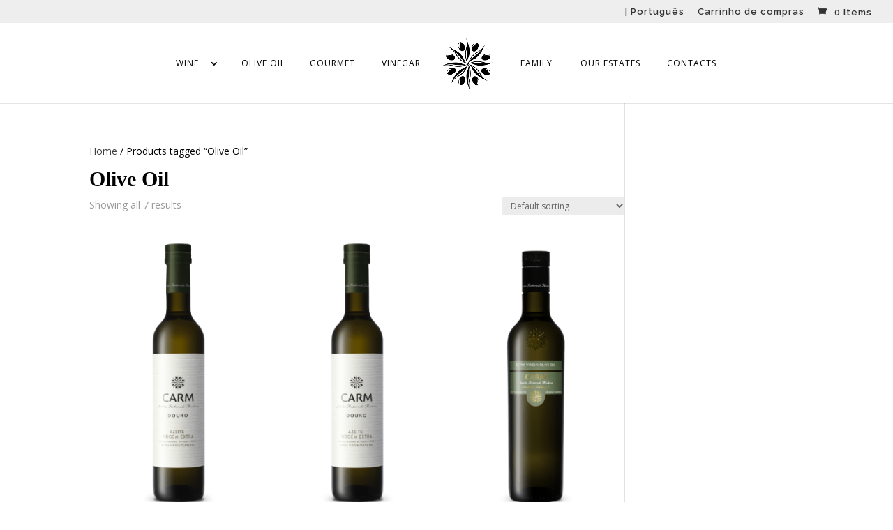

--- FILE ---
content_type: text/html; charset=UTF-8
request_url: https://carm.pt/en/produto-etiqueta/olive-oil/
body_size: 13645
content:
<!DOCTYPE html>
<html lang="en-GB">
<head>
	<meta charset="UTF-8" />
<meta http-equiv="X-UA-Compatible" content="IE=edge">
	<link rel="pingback" href="https://carm.pt/xmlrpc.php" />

	<script type="text/javascript">
		document.documentElement.className = 'js';
	</script>

	<script>var et_site_url='https://carm.pt';var et_post_id='0';function et_core_page_resource_fallback(a,b){"undefined"===typeof b&&(b=a.sheet.cssRules&&0===a.sheet.cssRules.length);b&&(a.onerror=null,a.onload=null,a.href?a.href=et_site_url+"/?et_core_page_resource="+a.id+et_post_id:a.src&&(a.src=et_site_url+"/?et_core_page_resource="+a.id+et_post_id))}
</script><meta name='robots' content='index, follow, max-image-preview:large, max-snippet:-1, max-video-preview:-1' />
<script id="cookieyes" type="text/javascript" src="https://cdn-cookieyes.com/client_data/b4a8f511fb5916012e369922/script.js"></script><link rel="alternate" href="https://carm.pt/pt/produto-etiqueta/azeite/" hreflang="pt" />
<link rel="alternate" href="https://carm.pt/en/produto-etiqueta/olive-oil/" hreflang="en" />

	<!-- This site is optimized with the Yoast SEO plugin v21.7 - https://yoast.com/wordpress/plugins/seo/ -->
	<title>Arquivo de Olive Oil &#8226; CARM</title>
	<link rel="canonical" href="https://carm.pt/en/produto-etiqueta/olive-oil/" />
	<meta property="og:locale" content="en_GB" />
	<meta property="og:locale:alternate" content="pt_PT" />
	<meta property="og:type" content="article" />
	<meta property="og:title" content="Arquivo de Olive Oil &#8226; CARM" />
	<meta property="og:url" content="https://carm.pt/en/produto-etiqueta/olive-oil/" />
	<meta property="og:site_name" content="CARM" />
	<meta name="twitter:card" content="summary_large_image" />
	<script type="application/ld+json" class="yoast-schema-graph">{"@context":"https://schema.org","@graph":[{"@type":"CollectionPage","@id":"https://carm.pt/en/produto-etiqueta/olive-oil/","url":"https://carm.pt/en/produto-etiqueta/olive-oil/","name":"Arquivo de Olive Oil &#8226; CARM","isPartOf":{"@id":"https://carm.pt/en/welcome/#website"},"primaryImageOfPage":{"@id":"https://carm.pt/en/produto-etiqueta/olive-oil/#primaryimage"},"image":{"@id":"https://carm.pt/en/produto-etiqueta/olive-oil/#primaryimage"},"thumbnailUrl":"https://i0.wp.com/carm.pt/wp-content/uploads/2017/07/AZEITE_CARM_DOURO_THUMBNAIL.png?fit=400%2C664&ssl=1","breadcrumb":{"@id":"https://carm.pt/en/produto-etiqueta/olive-oil/#breadcrumb"},"inLanguage":"en-GB"},{"@type":"ImageObject","inLanguage":"en-GB","@id":"https://carm.pt/en/produto-etiqueta/olive-oil/#primaryimage","url":"https://i0.wp.com/carm.pt/wp-content/uploads/2017/07/AZEITE_CARM_DOURO_THUMBNAIL.png?fit=400%2C664&ssl=1","contentUrl":"https://i0.wp.com/carm.pt/wp-content/uploads/2017/07/AZEITE_CARM_DOURO_THUMBNAIL.png?fit=400%2C664&ssl=1","width":400,"height":664,"caption":"azeite-carm-douro"},{"@type":"BreadcrumbList","@id":"https://carm.pt/en/produto-etiqueta/olive-oil/#breadcrumb","itemListElement":[{"@type":"ListItem","position":1,"name":"Início","item":"https://carm.pt/en/welcome/"},{"@type":"ListItem","position":2,"name":"Olive Oil"}]},{"@type":"WebSite","@id":"https://carm.pt/en/welcome/#website","url":"https://carm.pt/en/welcome/","name":"Carm","description":"Família Roboredo Madeira","publisher":{"@id":"https://carm.pt/en/welcome/#organization"},"potentialAction":[{"@type":"SearchAction","target":{"@type":"EntryPoint","urlTemplate":"https://carm.pt/en/welcome/?s={search_term_string}"},"query-input":"required name=search_term_string"}],"inLanguage":"en-GB"},{"@type":"Organization","@id":"https://carm.pt/en/welcome/#organization","name":"CARM","url":"https://carm.pt/en/welcome/","logo":{"@type":"ImageObject","inLanguage":"en-GB","@id":"https://carm.pt/en/welcome/#/schema/logo/image/","url":"https://i0.wp.com/carm.pt/wp-content/uploads/2017/06/LOGOS-SITE-HOME_P-10.png?fit=399%2C285&ssl=1","contentUrl":"https://i0.wp.com/carm.pt/wp-content/uploads/2017/06/LOGOS-SITE-HOME_P-10.png?fit=399%2C285&ssl=1","width":399,"height":285,"caption":"CARM"},"image":{"@id":"https://carm.pt/en/welcome/#/schema/logo/image/"},"sameAs":["https://www.instagram.com/carm_family_estates/","https://pt.linkedin.com/company/carm---casa-agricola-roboredo-madeira"]}]}</script>
	<!-- / Yoast SEO plugin. -->


<link rel='dns-prefetch' href='//fonts.googleapis.com' />
<link rel='dns-prefetch' href='//i0.wp.com' />
<link rel="alternate" type="application/rss+xml" title="CARM &raquo; Feed" href="https://carm.pt/en/feed/" />
<link rel="alternate" type="application/rss+xml" title="CARM &raquo; Comments Feed" href="https://carm.pt/en/comments/feed/" />
<link rel="alternate" type="application/rss+xml" title="CARM &raquo; Olive Oil Tag Feed" href="https://carm.pt/en/produto-etiqueta/olive-oil/feed/" />
<link rel="preload" href="https://carm.pt/wp-content/uploads/2017/07/LOGO-CARM-CORES-1.png" as="image" />
<script type="text/javascript">
/* <![CDATA[ */
window._wpemojiSettings = {"baseUrl":"https:\/\/s.w.org\/images\/core\/emoji\/14.0.0\/72x72\/","ext":".png","svgUrl":"https:\/\/s.w.org\/images\/core\/emoji\/14.0.0\/svg\/","svgExt":".svg","source":{"concatemoji":"https:\/\/carm.pt\/wp-includes\/js\/wp-emoji-release.min.js?ver=6.4.7"}};
/*! This file is auto-generated */
!function(i,n){var o,s,e;function c(e){try{var t={supportTests:e,timestamp:(new Date).valueOf()};sessionStorage.setItem(o,JSON.stringify(t))}catch(e){}}function p(e,t,n){e.clearRect(0,0,e.canvas.width,e.canvas.height),e.fillText(t,0,0);var t=new Uint32Array(e.getImageData(0,0,e.canvas.width,e.canvas.height).data),r=(e.clearRect(0,0,e.canvas.width,e.canvas.height),e.fillText(n,0,0),new Uint32Array(e.getImageData(0,0,e.canvas.width,e.canvas.height).data));return t.every(function(e,t){return e===r[t]})}function u(e,t,n){switch(t){case"flag":return n(e,"\ud83c\udff3\ufe0f\u200d\u26a7\ufe0f","\ud83c\udff3\ufe0f\u200b\u26a7\ufe0f")?!1:!n(e,"\ud83c\uddfa\ud83c\uddf3","\ud83c\uddfa\u200b\ud83c\uddf3")&&!n(e,"\ud83c\udff4\udb40\udc67\udb40\udc62\udb40\udc65\udb40\udc6e\udb40\udc67\udb40\udc7f","\ud83c\udff4\u200b\udb40\udc67\u200b\udb40\udc62\u200b\udb40\udc65\u200b\udb40\udc6e\u200b\udb40\udc67\u200b\udb40\udc7f");case"emoji":return!n(e,"\ud83e\udef1\ud83c\udffb\u200d\ud83e\udef2\ud83c\udfff","\ud83e\udef1\ud83c\udffb\u200b\ud83e\udef2\ud83c\udfff")}return!1}function f(e,t,n){var r="undefined"!=typeof WorkerGlobalScope&&self instanceof WorkerGlobalScope?new OffscreenCanvas(300,150):i.createElement("canvas"),a=r.getContext("2d",{willReadFrequently:!0}),o=(a.textBaseline="top",a.font="600 32px Arial",{});return e.forEach(function(e){o[e]=t(a,e,n)}),o}function t(e){var t=i.createElement("script");t.src=e,t.defer=!0,i.head.appendChild(t)}"undefined"!=typeof Promise&&(o="wpEmojiSettingsSupports",s=["flag","emoji"],n.supports={everything:!0,everythingExceptFlag:!0},e=new Promise(function(e){i.addEventListener("DOMContentLoaded",e,{once:!0})}),new Promise(function(t){var n=function(){try{var e=JSON.parse(sessionStorage.getItem(o));if("object"==typeof e&&"number"==typeof e.timestamp&&(new Date).valueOf()<e.timestamp+604800&&"object"==typeof e.supportTests)return e.supportTests}catch(e){}return null}();if(!n){if("undefined"!=typeof Worker&&"undefined"!=typeof OffscreenCanvas&&"undefined"!=typeof URL&&URL.createObjectURL&&"undefined"!=typeof Blob)try{var e="postMessage("+f.toString()+"("+[JSON.stringify(s),u.toString(),p.toString()].join(",")+"));",r=new Blob([e],{type:"text/javascript"}),a=new Worker(URL.createObjectURL(r),{name:"wpTestEmojiSupports"});return void(a.onmessage=function(e){c(n=e.data),a.terminate(),t(n)})}catch(e){}c(n=f(s,u,p))}t(n)}).then(function(e){for(var t in e)n.supports[t]=e[t],n.supports.everything=n.supports.everything&&n.supports[t],"flag"!==t&&(n.supports.everythingExceptFlag=n.supports.everythingExceptFlag&&n.supports[t]);n.supports.everythingExceptFlag=n.supports.everythingExceptFlag&&!n.supports.flag,n.DOMReady=!1,n.readyCallback=function(){n.DOMReady=!0}}).then(function(){return e}).then(function(){var e;n.supports.everything||(n.readyCallback(),(e=n.source||{}).concatemoji?t(e.concatemoji):e.wpemoji&&e.twemoji&&(t(e.twemoji),t(e.wpemoji)))}))}((window,document),window._wpemojiSettings);
/* ]]> */
</script>
<meta content="Child Theme for Divi v.1.0" name="generator"/><link rel='stylesheet' id='flexible-shipping-free-shipping-notice-block-integration-blocks-integration-frontend-css' href='https://carm.pt/wp-content/plugins/flexible-shipping/assets/blocks/free-shipping-notice-block-integration/style-index.css?ver=1703182672' type='text/css' media='all' />
<link rel='stylesheet' id='flexible-shipping-free-shipping-notice-block-integration-blocks-integration-editor-css' href='https://carm.pt/wp-content/plugins/flexible-shipping/assets/blocks/free-shipping-notice-block-integration/style-index.css?ver=1703182672' type='text/css' media='all' />
<style id='wp-emoji-styles-inline-css' type='text/css'>

	img.wp-smiley, img.emoji {
		display: inline !important;
		border: none !important;
		box-shadow: none !important;
		height: 1em !important;
		width: 1em !important;
		margin: 0 0.07em !important;
		vertical-align: -0.1em !important;
		background: none !important;
		padding: 0 !important;
	}
</style>
<link rel='stylesheet' id='wp-block-library-css' href='https://carm.pt/wp-includes/css/dist/block-library/style.min.css?ver=6.4.7' type='text/css' media='all' />
<style id='safe-svg-svg-icon-style-inline-css' type='text/css'>
.safe-svg-cover{text-align:center}.safe-svg-cover .safe-svg-inside{display:inline-block;max-width:100%}.safe-svg-cover svg{height:100%;max-height:100%;max-width:100%;width:100%}

</style>
<style id='classic-theme-styles-inline-css' type='text/css'>
/*! This file is auto-generated */
.wp-block-button__link{color:#fff;background-color:#32373c;border-radius:9999px;box-shadow:none;text-decoration:none;padding:calc(.667em + 2px) calc(1.333em + 2px);font-size:1.125em}.wp-block-file__button{background:#32373c;color:#fff;text-decoration:none}
</style>
<style id='global-styles-inline-css' type='text/css'>
body{--wp--preset--color--black: #000000;--wp--preset--color--cyan-bluish-gray: #abb8c3;--wp--preset--color--white: #ffffff;--wp--preset--color--pale-pink: #f78da7;--wp--preset--color--vivid-red: #cf2e2e;--wp--preset--color--luminous-vivid-orange: #ff6900;--wp--preset--color--luminous-vivid-amber: #fcb900;--wp--preset--color--light-green-cyan: #7bdcb5;--wp--preset--color--vivid-green-cyan: #00d084;--wp--preset--color--pale-cyan-blue: #8ed1fc;--wp--preset--color--vivid-cyan-blue: #0693e3;--wp--preset--color--vivid-purple: #9b51e0;--wp--preset--gradient--vivid-cyan-blue-to-vivid-purple: linear-gradient(135deg,rgba(6,147,227,1) 0%,rgb(155,81,224) 100%);--wp--preset--gradient--light-green-cyan-to-vivid-green-cyan: linear-gradient(135deg,rgb(122,220,180) 0%,rgb(0,208,130) 100%);--wp--preset--gradient--luminous-vivid-amber-to-luminous-vivid-orange: linear-gradient(135deg,rgba(252,185,0,1) 0%,rgba(255,105,0,1) 100%);--wp--preset--gradient--luminous-vivid-orange-to-vivid-red: linear-gradient(135deg,rgba(255,105,0,1) 0%,rgb(207,46,46) 100%);--wp--preset--gradient--very-light-gray-to-cyan-bluish-gray: linear-gradient(135deg,rgb(238,238,238) 0%,rgb(169,184,195) 100%);--wp--preset--gradient--cool-to-warm-spectrum: linear-gradient(135deg,rgb(74,234,220) 0%,rgb(151,120,209) 20%,rgb(207,42,186) 40%,rgb(238,44,130) 60%,rgb(251,105,98) 80%,rgb(254,248,76) 100%);--wp--preset--gradient--blush-light-purple: linear-gradient(135deg,rgb(255,206,236) 0%,rgb(152,150,240) 100%);--wp--preset--gradient--blush-bordeaux: linear-gradient(135deg,rgb(254,205,165) 0%,rgb(254,45,45) 50%,rgb(107,0,62) 100%);--wp--preset--gradient--luminous-dusk: linear-gradient(135deg,rgb(255,203,112) 0%,rgb(199,81,192) 50%,rgb(65,88,208) 100%);--wp--preset--gradient--pale-ocean: linear-gradient(135deg,rgb(255,245,203) 0%,rgb(182,227,212) 50%,rgb(51,167,181) 100%);--wp--preset--gradient--electric-grass: linear-gradient(135deg,rgb(202,248,128) 0%,rgb(113,206,126) 100%);--wp--preset--gradient--midnight: linear-gradient(135deg,rgb(2,3,129) 0%,rgb(40,116,252) 100%);--wp--preset--font-size--small: 13px;--wp--preset--font-size--medium: 20px;--wp--preset--font-size--large: 36px;--wp--preset--font-size--x-large: 42px;--wp--preset--spacing--20: 0.44rem;--wp--preset--spacing--30: 0.67rem;--wp--preset--spacing--40: 1rem;--wp--preset--spacing--50: 1.5rem;--wp--preset--spacing--60: 2.25rem;--wp--preset--spacing--70: 3.38rem;--wp--preset--spacing--80: 5.06rem;--wp--preset--shadow--natural: 6px 6px 9px rgba(0, 0, 0, 0.2);--wp--preset--shadow--deep: 12px 12px 50px rgba(0, 0, 0, 0.4);--wp--preset--shadow--sharp: 6px 6px 0px rgba(0, 0, 0, 0.2);--wp--preset--shadow--outlined: 6px 6px 0px -3px rgba(255, 255, 255, 1), 6px 6px rgba(0, 0, 0, 1);--wp--preset--shadow--crisp: 6px 6px 0px rgba(0, 0, 0, 1);}:where(.is-layout-flex){gap: 0.5em;}:where(.is-layout-grid){gap: 0.5em;}body .is-layout-flow > .alignleft{float: left;margin-inline-start: 0;margin-inline-end: 2em;}body .is-layout-flow > .alignright{float: right;margin-inline-start: 2em;margin-inline-end: 0;}body .is-layout-flow > .aligncenter{margin-left: auto !important;margin-right: auto !important;}body .is-layout-constrained > .alignleft{float: left;margin-inline-start: 0;margin-inline-end: 2em;}body .is-layout-constrained > .alignright{float: right;margin-inline-start: 2em;margin-inline-end: 0;}body .is-layout-constrained > .aligncenter{margin-left: auto !important;margin-right: auto !important;}body .is-layout-constrained > :where(:not(.alignleft):not(.alignright):not(.alignfull)){max-width: var(--wp--style--global--content-size);margin-left: auto !important;margin-right: auto !important;}body .is-layout-constrained > .alignwide{max-width: var(--wp--style--global--wide-size);}body .is-layout-flex{display: flex;}body .is-layout-flex{flex-wrap: wrap;align-items: center;}body .is-layout-flex > *{margin: 0;}body .is-layout-grid{display: grid;}body .is-layout-grid > *{margin: 0;}:where(.wp-block-columns.is-layout-flex){gap: 2em;}:where(.wp-block-columns.is-layout-grid){gap: 2em;}:where(.wp-block-post-template.is-layout-flex){gap: 1.25em;}:where(.wp-block-post-template.is-layout-grid){gap: 1.25em;}.has-black-color{color: var(--wp--preset--color--black) !important;}.has-cyan-bluish-gray-color{color: var(--wp--preset--color--cyan-bluish-gray) !important;}.has-white-color{color: var(--wp--preset--color--white) !important;}.has-pale-pink-color{color: var(--wp--preset--color--pale-pink) !important;}.has-vivid-red-color{color: var(--wp--preset--color--vivid-red) !important;}.has-luminous-vivid-orange-color{color: var(--wp--preset--color--luminous-vivid-orange) !important;}.has-luminous-vivid-amber-color{color: var(--wp--preset--color--luminous-vivid-amber) !important;}.has-light-green-cyan-color{color: var(--wp--preset--color--light-green-cyan) !important;}.has-vivid-green-cyan-color{color: var(--wp--preset--color--vivid-green-cyan) !important;}.has-pale-cyan-blue-color{color: var(--wp--preset--color--pale-cyan-blue) !important;}.has-vivid-cyan-blue-color{color: var(--wp--preset--color--vivid-cyan-blue) !important;}.has-vivid-purple-color{color: var(--wp--preset--color--vivid-purple) !important;}.has-black-background-color{background-color: var(--wp--preset--color--black) !important;}.has-cyan-bluish-gray-background-color{background-color: var(--wp--preset--color--cyan-bluish-gray) !important;}.has-white-background-color{background-color: var(--wp--preset--color--white) !important;}.has-pale-pink-background-color{background-color: var(--wp--preset--color--pale-pink) !important;}.has-vivid-red-background-color{background-color: var(--wp--preset--color--vivid-red) !important;}.has-luminous-vivid-orange-background-color{background-color: var(--wp--preset--color--luminous-vivid-orange) !important;}.has-luminous-vivid-amber-background-color{background-color: var(--wp--preset--color--luminous-vivid-amber) !important;}.has-light-green-cyan-background-color{background-color: var(--wp--preset--color--light-green-cyan) !important;}.has-vivid-green-cyan-background-color{background-color: var(--wp--preset--color--vivid-green-cyan) !important;}.has-pale-cyan-blue-background-color{background-color: var(--wp--preset--color--pale-cyan-blue) !important;}.has-vivid-cyan-blue-background-color{background-color: var(--wp--preset--color--vivid-cyan-blue) !important;}.has-vivid-purple-background-color{background-color: var(--wp--preset--color--vivid-purple) !important;}.has-black-border-color{border-color: var(--wp--preset--color--black) !important;}.has-cyan-bluish-gray-border-color{border-color: var(--wp--preset--color--cyan-bluish-gray) !important;}.has-white-border-color{border-color: var(--wp--preset--color--white) !important;}.has-pale-pink-border-color{border-color: var(--wp--preset--color--pale-pink) !important;}.has-vivid-red-border-color{border-color: var(--wp--preset--color--vivid-red) !important;}.has-luminous-vivid-orange-border-color{border-color: var(--wp--preset--color--luminous-vivid-orange) !important;}.has-luminous-vivid-amber-border-color{border-color: var(--wp--preset--color--luminous-vivid-amber) !important;}.has-light-green-cyan-border-color{border-color: var(--wp--preset--color--light-green-cyan) !important;}.has-vivid-green-cyan-border-color{border-color: var(--wp--preset--color--vivid-green-cyan) !important;}.has-pale-cyan-blue-border-color{border-color: var(--wp--preset--color--pale-cyan-blue) !important;}.has-vivid-cyan-blue-border-color{border-color: var(--wp--preset--color--vivid-cyan-blue) !important;}.has-vivid-purple-border-color{border-color: var(--wp--preset--color--vivid-purple) !important;}.has-vivid-cyan-blue-to-vivid-purple-gradient-background{background: var(--wp--preset--gradient--vivid-cyan-blue-to-vivid-purple) !important;}.has-light-green-cyan-to-vivid-green-cyan-gradient-background{background: var(--wp--preset--gradient--light-green-cyan-to-vivid-green-cyan) !important;}.has-luminous-vivid-amber-to-luminous-vivid-orange-gradient-background{background: var(--wp--preset--gradient--luminous-vivid-amber-to-luminous-vivid-orange) !important;}.has-luminous-vivid-orange-to-vivid-red-gradient-background{background: var(--wp--preset--gradient--luminous-vivid-orange-to-vivid-red) !important;}.has-very-light-gray-to-cyan-bluish-gray-gradient-background{background: var(--wp--preset--gradient--very-light-gray-to-cyan-bluish-gray) !important;}.has-cool-to-warm-spectrum-gradient-background{background: var(--wp--preset--gradient--cool-to-warm-spectrum) !important;}.has-blush-light-purple-gradient-background{background: var(--wp--preset--gradient--blush-light-purple) !important;}.has-blush-bordeaux-gradient-background{background: var(--wp--preset--gradient--blush-bordeaux) !important;}.has-luminous-dusk-gradient-background{background: var(--wp--preset--gradient--luminous-dusk) !important;}.has-pale-ocean-gradient-background{background: var(--wp--preset--gradient--pale-ocean) !important;}.has-electric-grass-gradient-background{background: var(--wp--preset--gradient--electric-grass) !important;}.has-midnight-gradient-background{background: var(--wp--preset--gradient--midnight) !important;}.has-small-font-size{font-size: var(--wp--preset--font-size--small) !important;}.has-medium-font-size{font-size: var(--wp--preset--font-size--medium) !important;}.has-large-font-size{font-size: var(--wp--preset--font-size--large) !important;}.has-x-large-font-size{font-size: var(--wp--preset--font-size--x-large) !important;}
.wp-block-navigation a:where(:not(.wp-element-button)){color: inherit;}
:where(.wp-block-post-template.is-layout-flex){gap: 1.25em;}:where(.wp-block-post-template.is-layout-grid){gap: 1.25em;}
:where(.wp-block-columns.is-layout-flex){gap: 2em;}:where(.wp-block-columns.is-layout-grid){gap: 2em;}
.wp-block-pullquote{font-size: 1.5em;line-height: 1.6;}
</style>
<style id='age-gate-custom-inline-css' type='text/css'>
:root{--ag-background-color: rgba(0,0,0,1);--ag-background-image: url(https://carm.pt/wp-content/uploads/2019/02/SLIDER-QUINTAS_1.jpg);--ag-background-image-position: center center;--ag-background-image-opacity: 1;--ag-blur: 5px;}
</style>
<link rel='stylesheet' id='age-gate-css' href='https://carm.pt/wp-content/plugins/age-gate/dist/main.css?ver=3.3.1' type='text/css' media='all' />
<style id='age-gate-options-inline-css' type='text/css'>
:root{--ag-background-color: rgba(0,0,0,1);--ag-background-image: url(https://carm.pt/wp-content/uploads/2019/02/SLIDER-QUINTAS_1.jpg);--ag-background-image-position: center center;--ag-background-image-opacity: 1;--ag-blur: 5px;}
</style>
<link rel='stylesheet' id='rs-plugin-settings-css' href='https://carm.pt/wp-content/plugins/revslider/public/assets/css/rs6.css?ver=6.2.9' type='text/css' media='all' />
<style id='rs-plugin-settings-inline-css' type='text/css'>
#rs-demo-id {}
</style>
<link rel='stylesheet' id='woocommerce-layout-css' href='https://carm.pt/wp-content/plugins/woocommerce/assets/css/woocommerce-layout.css?ver=8.4.2' type='text/css' media='all' />
<link rel='stylesheet' id='woocommerce-smallscreen-css' href='https://carm.pt/wp-content/plugins/woocommerce/assets/css/woocommerce-smallscreen.css?ver=8.4.2' type='text/css' media='only screen and (max-width: 768px)' />
<link rel='stylesheet' id='woocommerce-general-css' href='https://carm.pt/wp-content/plugins/woocommerce/assets/css/woocommerce.css?ver=8.4.2' type='text/css' media='all' />
<style id='woocommerce-inline-inline-css' type='text/css'>
.woocommerce form .form-row .required { visibility: visible; }
</style>
<link rel='stylesheet' id='et_monarch-css-css' href='https://carm.pt/wp-content/plugins/monarch/css/style.css?ver=1.4.14' type='text/css' media='all' />
<link rel='stylesheet' id='et-gf-open-sans-css' href='https://fonts.googleapis.com/css?family=Open+Sans:400,700' type='text/css' media='all' />
<link rel='stylesheet' id='divi-parent-css' href='https://carm.pt/wp-content/themes/Divi/style-cpt.css?ver=6.4.7' type='text/css' media='all' />
<link rel='stylesheet' id='child-style-css' href='https://carm.pt/wp-content/themes/ChildThemeDivi/style.css?ver=6.4.7' type='text/css' media='all' />
<link rel='stylesheet' id='divi-fonts-css' href='https://fonts.googleapis.com/css?family=Open+Sans:300italic,400italic,600italic,700italic,800italic,400,300,600,700,800&#038;subset=latin,latin-ext&#038;display=swap' type='text/css' media='all' />
<link rel='stylesheet' id='divi-style-css' href='https://carm.pt/wp-content/themes/ChildThemeDivi/style.css?ver=4.7.7' type='text/css' media='all' />
<link rel='stylesheet' id='photoswipe-css' href='https://carm.pt/wp-content/plugins/woocommerce/assets/css/photoswipe/photoswipe.min.css?ver=8.4.2' type='text/css' media='all' />
<link rel='stylesheet' id='photoswipe-default-skin-css' href='https://carm.pt/wp-content/plugins/woocommerce/assets/css/photoswipe/default-skin/default-skin.min.css?ver=8.4.2' type='text/css' media='all' />
<link rel='stylesheet' id='dashicons-css' href='https://carm.pt/wp-includes/css/dashicons.min.css?ver=6.4.7' type='text/css' media='all' />
<script type="text/javascript" src="https://carm.pt/wp-includes/js/jquery/jquery.min.js?ver=3.7.1" id="jquery-core-js"></script>
<script type="text/javascript" src="https://carm.pt/wp-includes/js/jquery/jquery-migrate.min.js?ver=3.4.1" id="jquery-migrate-js"></script>
<script type="text/javascript" src="https://carm.pt/wp-content/plugins/revslider/public/assets/js/rbtools.min.js?ver=6.0.5" id="tp-tools-js"></script>
<script type="text/javascript" src="https://carm.pt/wp-content/plugins/revslider/public/assets/js/rs6.min.js?ver=6.2.9" id="revmin-js"></script>
<script type="text/javascript" src="https://carm.pt/wp-content/plugins/woocommerce/assets/js/jquery-blockui/jquery.blockUI.min.js?ver=2.7.0-wc.8.4.2" id="jquery-blockui-js" defer="defer" data-wp-strategy="defer"></script>
<script type="text/javascript" id="wc-add-to-cart-js-extra">
/* <![CDATA[ */
var wc_add_to_cart_params = {"ajax_url":"\/wp-admin\/admin-ajax.php","wc_ajax_url":"\/en\/?wc-ajax=%%endpoint%%","i18n_view_cart":"View basket","cart_url":"https:\/\/carm.pt\/en\/cart\/","is_cart":"","cart_redirect_after_add":"no"};
/* ]]> */
</script>
<script type="text/javascript" src="https://carm.pt/wp-content/plugins/woocommerce/assets/js/frontend/add-to-cart.min.js?ver=8.4.2" id="wc-add-to-cart-js" defer="defer" data-wp-strategy="defer"></script>
<script type="text/javascript" src="https://carm.pt/wp-content/plugins/woocommerce/assets/js/js-cookie/js.cookie.min.js?ver=2.1.4-wc.8.4.2" id="js-cookie-js" defer="defer" data-wp-strategy="defer"></script>
<script type="text/javascript" id="woocommerce-js-extra">
/* <![CDATA[ */
var woocommerce_params = {"ajax_url":"\/wp-admin\/admin-ajax.php","wc_ajax_url":"\/en\/?wc-ajax=%%endpoint%%"};
/* ]]> */
</script>
<script type="text/javascript" src="https://carm.pt/wp-content/plugins/woocommerce/assets/js/frontend/woocommerce.min.js?ver=8.4.2" id="woocommerce-js" defer="defer" data-wp-strategy="defer"></script>
<script type="text/javascript" src="https://carm.pt/wp-content/plugins/woocommerce/assets/js/zoom/jquery.zoom.min.js?ver=1.7.21-wc.8.4.2" id="zoom-js" defer="defer" data-wp-strategy="defer"></script>
<script type="text/javascript" src="https://carm.pt/wp-content/plugins/woocommerce/assets/js/flexslider/jquery.flexslider.min.js?ver=2.7.2-wc.8.4.2" id="flexslider-js" defer="defer" data-wp-strategy="defer"></script>
<script type="text/javascript" src="https://carm.pt/wp-content/plugins/woocommerce/assets/js/photoswipe/photoswipe.min.js?ver=4.1.1-wc.8.4.2" id="photoswipe-js" defer="defer" data-wp-strategy="defer"></script>
<script type="text/javascript" src="https://carm.pt/wp-content/plugins/woocommerce/assets/js/photoswipe/photoswipe-ui-default.min.js?ver=4.1.1-wc.8.4.2" id="photoswipe-ui-default-js" defer="defer" data-wp-strategy="defer"></script>
<script type="text/javascript" id="wc-single-product-js-extra">
/* <![CDATA[ */
var wc_single_product_params = {"i18n_required_rating_text":"Please select a rating","review_rating_required":"yes","flexslider":{"rtl":false,"animation":"slide","smoothHeight":true,"directionNav":false,"controlNav":"thumbnails","slideshow":false,"animationSpeed":500,"animationLoop":false,"allowOneSlide":false},"zoom_enabled":"1","zoom_options":[],"photoswipe_enabled":"1","photoswipe_options":{"shareEl":false,"closeOnScroll":false,"history":false,"hideAnimationDuration":0,"showAnimationDuration":0},"flexslider_enabled":"1"};
/* ]]> */
</script>
<script type="text/javascript" src="https://carm.pt/wp-content/plugins/woocommerce/assets/js/frontend/single-product.min.js?ver=8.4.2" id="wc-single-product-js" defer="defer" data-wp-strategy="defer"></script>
<script type="text/javascript" id="wc-cart-fragments-js-extra">
/* <![CDATA[ */
var wc_cart_fragments_params = {"ajax_url":"\/wp-admin\/admin-ajax.php","wc_ajax_url":"\/en\/?wc-ajax=%%endpoint%%","cart_hash_key":"wc_cart_hash_e71f732e6f1eed8fc340930321297886","fragment_name":"wc_fragments_e71f732e6f1eed8fc340930321297886","request_timeout":"5000"};
/* ]]> */
</script>
<script type="text/javascript" src="https://carm.pt/wp-content/plugins/woocommerce/assets/js/frontend/cart-fragments.min.js?ver=8.4.2" id="wc-cart-fragments-js" defer="defer" data-wp-strategy="defer"></script>
<link rel="https://api.w.org/" href="https://carm.pt/wp-json/" /><link rel="alternate" type="application/json" href="https://carm.pt/wp-json/wp/v2/product_tag/209" /><link rel="EditURI" type="application/rsd+xml" title="RSD" href="https://carm.pt/xmlrpc.php?rsd" />
<meta name="generator" content="WordPress 6.4.7" />
<meta name="generator" content="WooCommerce 8.4.2" />
<!-- HFCM by 99 Robots - Snippet # 1: Google Analytics tag (gtag.js) -->
<!-- Google tag (gtag.js) -->
<script async src="https://www.googletagmanager.com/gtag/js?id=G-363DK07352"></script>
<script> window.dataLayer = window.dataLayer || []; function gtag(){dataLayer.push(arguments);} gtag('js', new Date()); gtag('config', 'G-363DK07352'); </script>
<!-- /end HFCM by 99 Robots -->
<style type="text/css" id="et-social-custom-css">
				.et_monarch .et_social_sidebar_networks li, .et_monarch .et_social_mobile li { background: #ffffff; } .et_monarch .et_social_sidebar_networks .et_social_icons_container li:hover, .et_monarch .et_social_mobile .et_social_icons_container li:hover { background: #ffffff !important; } .et_social_sidebar_border li { border-color: #ffffff !important; } .et_monarch .et_social_sidebar_networks .et_social_icons_container li i, .et_monarch .et_social_sidebar_networks .et_social_icons_container li .et_social_count, .et_monarch .et_social_mobile .et_social_icons_container li i, .et_monarch .et_social_mobile .et_social_icons_container li .et_social_count { color: #b2b2b2; } .et_monarch .et_social_sidebar_networks .et_social_icons_container li:hover i, .et_monarch .et_social_sidebar_networks .et_social_icons_container li:hover .et_social_count, .et_monarch .et_social_mobile .et_social_icons_container li:hover i, .et_monarch .et_social_mobile .et_social_icons_container li:hover .et_social_count { color: #000000 !important; } .et_monarch .widget_monarchwidget .et_social_networks ul li, .et_monarch .widget_monarchwidget.et_social_circle li i { background: #ffffff !important; } .et_monarch .widget_monarchwidget.et_social_rounded .et_social_icons_container li:hover, .et_monarch .widget_monarchwidget.et_social_rectangle .et_social_icons_container li:hover, .et_monarch .widget_monarchwidget.et_social_circle .et_social_icons_container li:hover i.et_social_icon { background: #ffffff !important; } .et_monarch .widget_monarchwidget .et_social_icon, .et_monarch .widget_monarchwidget.et_social_networks .et_social_network_label, .et_monarch .widget_monarchwidget .et_social_sidebar_count { color: #b2b2b2; } .et_monarch .widget_monarchwidget .et_social_icons_container li:hover .et_social_icon, .et_monarch .widget_monarchwidget.et_social_networks .et_social_icons_container li:hover .et_social_network_label, .et_monarch .widget_monarchwidget .et_social_icons_container li:hover .et_social_sidebar_count { color: #000000 !important; } 
			</style><link rel="preload" href="https://carm.pt/wp-content/plugins/monarch/core/admin/fonts/modules.ttf" as="font" crossorigin="anonymous"><meta name="viewport" content="width=device-width, initial-scale=1.0, maximum-scale=1.0, user-scalable=0" /><link rel="shortcut icon" href="https://carm.pt/wp-content/uploads/2017/05/FAVI-03.png" />	<noscript><style>.woocommerce-product-gallery{ opacity: 1 !important; }</style></noscript>
	<style type="text/css" id="custom-background-css">
body.custom-background { background-color: #ffffff; }
</style>
	<meta name="generator" content="Powered by Slider Revolution 6.2.9 - responsive, Mobile-Friendly Slider Plugin for WordPress with comfortable drag and drop interface." />
<script type="text/javascript">function setREVStartSize(e){
			//window.requestAnimationFrame(function() {				 
				window.RSIW = window.RSIW===undefined ? window.innerWidth : window.RSIW;	
				window.RSIH = window.RSIH===undefined ? window.innerHeight : window.RSIH;	
				try {								
					var pw = document.getElementById(e.c).parentNode.offsetWidth,
						newh;
					pw = pw===0 || isNaN(pw) ? window.RSIW : pw;
					e.tabw = e.tabw===undefined ? 0 : parseInt(e.tabw);
					e.thumbw = e.thumbw===undefined ? 0 : parseInt(e.thumbw);
					e.tabh = e.tabh===undefined ? 0 : parseInt(e.tabh);
					e.thumbh = e.thumbh===undefined ? 0 : parseInt(e.thumbh);
					e.tabhide = e.tabhide===undefined ? 0 : parseInt(e.tabhide);
					e.thumbhide = e.thumbhide===undefined ? 0 : parseInt(e.thumbhide);
					e.mh = e.mh===undefined || e.mh=="" || e.mh==="auto" ? 0 : parseInt(e.mh,0);		
					if(e.layout==="fullscreen" || e.l==="fullscreen") 						
						newh = Math.max(e.mh,window.RSIH);					
					else{					
						e.gw = Array.isArray(e.gw) ? e.gw : [e.gw];
						for (var i in e.rl) if (e.gw[i]===undefined || e.gw[i]===0) e.gw[i] = e.gw[i-1];					
						e.gh = e.el===undefined || e.el==="" || (Array.isArray(e.el) && e.el.length==0)? e.gh : e.el;
						e.gh = Array.isArray(e.gh) ? e.gh : [e.gh];
						for (var i in e.rl) if (e.gh[i]===undefined || e.gh[i]===0) e.gh[i] = e.gh[i-1];
											
						var nl = new Array(e.rl.length),
							ix = 0,						
							sl;					
						e.tabw = e.tabhide>=pw ? 0 : e.tabw;
						e.thumbw = e.thumbhide>=pw ? 0 : e.thumbw;
						e.tabh = e.tabhide>=pw ? 0 : e.tabh;
						e.thumbh = e.thumbhide>=pw ? 0 : e.thumbh;					
						for (var i in e.rl) nl[i] = e.rl[i]<window.RSIW ? 0 : e.rl[i];
						sl = nl[0];									
						for (var i in nl) if (sl>nl[i] && nl[i]>0) { sl = nl[i]; ix=i;}															
						var m = pw>(e.gw[ix]+e.tabw+e.thumbw) ? 1 : (pw-(e.tabw+e.thumbw)) / (e.gw[ix]);					
						newh =  (e.gh[ix] * m) + (e.tabh + e.thumbh);
					}				
					if(window.rs_init_css===undefined) window.rs_init_css = document.head.appendChild(document.createElement("style"));					
					document.getElementById(e.c).height = newh+"px";
					window.rs_init_css.innerHTML += "#"+e.c+"_wrapper { height: "+newh+"px }";				
				} catch(e){
					console.log("Failure at Presize of Slider:" + e)
				}					   
			//});
		  };</script>
<link rel="stylesheet" id="et-divi-customizer-cpt-global-cached-inline-styles" href="https://carm.pt/wp-content/et-cache/global/et-divi-customizer-cpt-global-17676905269008.min.css" onerror="et_core_page_resource_fallback(this, true)" onload="et_core_page_resource_fallback(this)" /><link rel="stylesheet" id="et-divi-customizer-global-cached-inline-styles" href="https://carm.pt/wp-content/et-cache/global/et-divi-customizer-global-17676900760174.min.css" onerror="et_core_page_resource_fallback(this, true)" onload="et_core_page_resource_fallback(this)" /></head>
<body data-rsssl=1 class="archive tax-product_tag term-olive-oil term-209 custom-background theme-Divi woocommerce woocommerce-page woocommerce-no-js et_monarch et_pb_button_helper_class et_fullwidth_nav et_fullwidth_secondary_nav et_fixed_nav et_show_nav et_secondary_nav_enabled et_secondary_nav_only_menu et_primary_nav_dropdown_animation_fade et_secondary_nav_dropdown_animation_fade et_header_style_split et_pb_footer_columns4 et_cover_background et_pb_gutter osx et_pb_gutters1 et_pb_pagebuilder_layout et_smooth_scroll et_right_sidebar et_divi_theme et-db et_minified_js et_minified_css">
	<div id="page-container">

					<div id="top-header">
			<div class="container clearfix">

			
				<div id="et-secondary-menu">
				<ul id="et-secondary-nav" class="menu"><li class="lang-item lang-item-11 lang-item-pt lang-item-first menu-item menu-item-type-custom menu-item-object-custom menu-item-28132-pt"><a href="https://carm.pt/pt/produto-etiqueta/azeite/" hreflang="pt-PT" lang="pt-PT">| Português</a></li>
<li class="menu-item menu-item-type-post_type menu-item-object-page menu-item-30276"><a href="https://carm.pt/en/cart/">Carrinho de compras</a></li>
</ul><a href="https://carm.pt/en/cart/" class="et-cart-info">
				<span>0 Items</span>
			</a>				</div> <!-- #et-secondary-menu -->

			</div> <!-- .container -->
		</div> <!-- #top-header -->
		
	
			<header id="main-header" data-height-onload="100">
			<div class="container clearfix et_menu_container">
							<div class="logo_container">
					<span class="logo_helper"></span>
					<a href="https://carm.pt/en/welcome/">
						<img src="https://carm.pt/wp-content/uploads/2017/05/SIMBOLO-LOGO.png" alt="CARM" id="logo" data-height-percentage="65" />
					</a>
				</div>
							<div id="et-top-navigation" data-height="100" data-fixed-height="100">
											<nav id="top-menu-nav">
						<ul id="top-menu" class="nav"><li id="menu-item-28525" class="menu-item menu-item-type-post_type menu-item-object-page menu-item-has-children menu-item-28525"><a href="https://carm.pt/en/wine/">Wine</a>
<ul class="sub-menu">
	<li id="menu-item-28516" class="menu-item menu-item-type-post_type menu-item-object-page menu-item-28516"><a href="https://carm.pt/en/carm-wines/">Carm</a></li>
	<li id="menu-item-28514" class="menu-item menu-item-type-post_type menu-item-object-page menu-item-28514"><a href="https://carm.pt/en/vinhadaurze-wines/">Vinha da Urze</a></li>
	<li id="menu-item-28513" class="menu-item menu-item-type-post_type menu-item-object-page menu-item-28513"><a href="https://carm.pt/en/vinhadobispado-wines/">Vinha do Bispado</a></li>
	<li id="menu-item-28517" class="menu-item menu-item-type-post_type menu-item-object-page menu-item-28517"><a href="https://carm.pt/en/almendra-wines/">Almendra</a></li>
	<li id="menu-item-28515" class="menu-item menu-item-type-post_type menu-item-object-page menu-item-28515"><a href="https://carm.pt/en/marquesdalmeida-wines/">Marquês d&#8217;Almeida</a></li>
</ul>
</li>
<li id="menu-item-28524" class="menu-item menu-item-type-post_type menu-item-object-page menu-item-28524"><a href="https://carm.pt/en/oliveoil/">Olive Oil</a></li>
<li id="menu-item-28523" class="menu-item menu-item-type-post_type menu-item-object-page menu-item-28523"><a href="https://carm.pt/en/gourmet-products/">Gourmet</a></li>
<li id="menu-item-28522" class="menu-item menu-item-type-post_type menu-item-object-page menu-item-28522"><a href="https://carm.pt/en/vinegar/">Vinegar</a></li>
<li id="menu-item-28521" class="menu-item menu-item-type-post_type menu-item-object-page menu-item-28521"><a href="https://carm.pt/en/family/">Family</a></li>
<li id="menu-item-28520" class="menu-item menu-item-type-post_type menu-item-object-page menu-item-28520"><a href="https://carm.pt/en/estates/">Our Estates</a></li>
<li id="menu-item-28518" class="menu-item menu-item-type-post_type menu-item-object-page menu-item-28518"><a href="https://carm.pt/en/contacts/">Contacts</a></li>
</ul>						</nav>
					
					
					
					
					<div id="et_mobile_nav_menu">
				<div class="mobile_nav closed">
					<span class="select_page">Select Page</span>
					<span class="mobile_menu_bar mobile_menu_bar_toggle"></span>
				</div>
			</div>				</div> <!-- #et-top-navigation -->
			</div> <!-- .container -->
			<div class="et_search_outer">
				<div class="container et_search_form_container">
					<form role="search" method="get" class="et-search-form" action="https://carm.pt/en/welcome/">
					<input type="search" class="et-search-field" placeholder="Search &hellip;" value="" name="s" title="Search for:" />					</form>
					<span class="et_close_search_field"></span>
				</div>
			</div>
		</header> <!-- #main-header -->
			<div id="et-main-area">
	
		<div id="main-content">
			<div class="container">
				<div id="content-area" class="clearfix">
					<div id="left-area"><nav class="woocommerce-breadcrumb" aria-label="Breadcrumb"><a href="https://carm.pt/en/welcome/">Home</a>&nbsp;&#47;&nbsp;Products tagged &ldquo;Olive Oil&rdquo;</nav><header class="woocommerce-products-header">
			<h1 class="woocommerce-products-header__title page-title">Olive Oil</h1>
	
	</header>
<div class="woocommerce-notices-wrapper"></div><p class="woocommerce-result-count">
	Showing all 7 results</p>
<form class="woocommerce-ordering" method="get">
	<select name="orderby" class="orderby" aria-label="Shop order">
					<option value="menu_order"  selected='selected'>Default sorting</option>
					<option value="popularity" >Sort by popularity</option>
					<option value="rating" >Sort by average rating</option>
					<option value="date" >Sort by latest</option>
					<option value="price" >Sort by price: low to high</option>
					<option value="price-desc" >Sort by price: high to low</option>
			</select>
	<input type="hidden" name="paged" value="1" />
	</form>
<ul class="products columns-3">
<li class="product type-product post-29394 status-publish first instock product_cat-carm-en product_tag-olive-oil has-post-thumbnail shipping-taxable purchasable product-type-simple">
	<a href="https://carm.pt/en/produto/carm-classico-extra-virgin-2000ml-en/" class="woocommerce-LoopProduct-link woocommerce-loop-product__link"><span class="et_shop_image"><img width="300" height="498" src="https://i0.wp.com/carm.pt/wp-content/uploads/2017/07/AZEITE_CARM_DOURO_THUMBNAIL.png?fit=300%2C498&amp;ssl=1" class="attachment-woocommerce_thumbnail size-woocommerce_thumbnail" alt="azeite-carm-douro" decoding="async" fetchpriority="high" srcset="https://i0.wp.com/carm.pt/wp-content/uploads/2017/07/AZEITE_CARM_DOURO_THUMBNAIL.png?w=400&amp;ssl=1 400w, https://i0.wp.com/carm.pt/wp-content/uploads/2017/07/AZEITE_CARM_DOURO_THUMBNAIL.png?resize=300%2C498&amp;ssl=1 300w, https://i0.wp.com/carm.pt/wp-content/uploads/2017/07/AZEITE_CARM_DOURO_THUMBNAIL.png?resize=181%2C300&amp;ssl=1 181w" sizes="(max-width: 300px) 100vw, 300px" /><span class="et_overlay"></span></span><h2 class="woocommerce-loop-product__title">CARM Clássico Extra Virgin 2000ml</h2>
	<span class="price"><span class="woocommerce-Price-amount amount"><bdi><span class="woocommerce-Price-currencySymbol">&euro;</span>39.95</bdi></span></span>
</a></li>
<li class="product type-product post-29392 status-publish instock product_cat-carm-en product_tag-olive-oil has-post-thumbnail shipping-taxable purchasable product-type-simple">
	<a href="https://carm.pt/en/produto/carm-classico-extra-virgin-500ml-en/" class="woocommerce-LoopProduct-link woocommerce-loop-product__link"><span class="et_shop_image"><img width="300" height="498" src="https://i0.wp.com/carm.pt/wp-content/uploads/2017/07/AZEITE_CARM_DOURO_THUMBNAIL.png?fit=300%2C498&amp;ssl=1" class="attachment-woocommerce_thumbnail size-woocommerce_thumbnail" alt="azeite-carm-douro" decoding="async" srcset="https://i0.wp.com/carm.pt/wp-content/uploads/2017/07/AZEITE_CARM_DOURO_THUMBNAIL.png?w=400&amp;ssl=1 400w, https://i0.wp.com/carm.pt/wp-content/uploads/2017/07/AZEITE_CARM_DOURO_THUMBNAIL.png?resize=300%2C498&amp;ssl=1 300w, https://i0.wp.com/carm.pt/wp-content/uploads/2017/07/AZEITE_CARM_DOURO_THUMBNAIL.png?resize=181%2C300&amp;ssl=1 181w" sizes="(max-width: 300px) 100vw, 300px" /><span class="et_overlay"></span></span><h2 class="woocommerce-loop-product__title">CARM Clássico Extra Virgin 500ml</h2>
	<span class="price"><span class="woocommerce-Price-amount amount"><bdi><span class="woocommerce-Price-currencySymbol">&euro;</span>10.95</bdi></span></span>
</a></li>
<li class="product type-product post-29401 status-publish last instock product_cat-carm-en product_tag-olive-oil has-post-thumbnail shipping-taxable purchasable product-type-simple">
	<a href="https://carm.pt/en/produto/carm-grande-escolha-bio/" class="woocommerce-LoopProduct-link woocommerce-loop-product__link"><span class="et_shop_image"><img width="300" height="498" src="https://i0.wp.com/carm.pt/wp-content/uploads/2017/07/AZEITE_CARM_GRANDE-ESCOLHA_THUMBNAIL.png?fit=300%2C498&amp;ssl=1" class="attachment-woocommerce_thumbnail size-woocommerce_thumbnail" alt="azeite-carm-grande-escolha" decoding="async" srcset="https://i0.wp.com/carm.pt/wp-content/uploads/2017/07/AZEITE_CARM_GRANDE-ESCOLHA_THUMBNAIL.png?w=400&amp;ssl=1 400w, https://i0.wp.com/carm.pt/wp-content/uploads/2017/07/AZEITE_CARM_GRANDE-ESCOLHA_THUMBNAIL.png?resize=300%2C498&amp;ssl=1 300w, https://i0.wp.com/carm.pt/wp-content/uploads/2017/07/AZEITE_CARM_GRANDE-ESCOLHA_THUMBNAIL.png?resize=181%2C300&amp;ssl=1 181w" sizes="(max-width: 300px) 100vw, 300px" /><span class="et_overlay"></span></span><h2 class="woocommerce-loop-product__title">CARM Grande Escolha 500ml</h2>
	<span class="price"><span class="woocommerce-Price-amount amount"><bdi><span class="woocommerce-Price-currencySymbol">&euro;</span>13.45</bdi></span></span>
</a></li>
<li class="product type-product post-29398 status-publish first instock product_cat-carm-en product_tag-olive-oil has-post-thumbnail shipping-taxable purchasable product-type-simple">
	<a href="https://carm.pt/en/produto/carm-praemium-bio-250ml-en/" class="woocommerce-LoopProduct-link woocommerce-loop-product__link"><span class="et_shop_image"><img width="300" height="498" src="https://i0.wp.com/carm.pt/wp-content/uploads/2017/07/AZEITE-CARM-PRAEMIUM.png?fit=300%2C498&amp;ssl=1" class="attachment-woocommerce_thumbnail size-woocommerce_thumbnail" alt="azeite-carm-praemium" decoding="async" loading="lazy" srcset="https://i0.wp.com/carm.pt/wp-content/uploads/2017/07/AZEITE-CARM-PRAEMIUM.png?w=400&amp;ssl=1 400w, https://i0.wp.com/carm.pt/wp-content/uploads/2017/07/AZEITE-CARM-PRAEMIUM.png?resize=300%2C498&amp;ssl=1 300w, https://i0.wp.com/carm.pt/wp-content/uploads/2017/07/AZEITE-CARM-PRAEMIUM.png?resize=181%2C300&amp;ssl=1 181w" sizes="(max-width: 300px) 100vw, 300px" /><span class="et_overlay"></span></span><h2 class="woocommerce-loop-product__title">CARM Praemium 250ml</h2>
	<span class="price"><span class="woocommerce-Price-amount amount"><bdi><span class="woocommerce-Price-currencySymbol">&euro;</span>9.45</bdi></span></span>
</a></li>
<li class="product type-product post-29396 status-publish instock product_cat-carm-en product_tag-olive-oil has-post-thumbnail shipping-taxable purchasable product-type-simple">
	<a href="https://carm.pt/en/produto/carm-praemium-bio-500ml-en/" class="woocommerce-LoopProduct-link woocommerce-loop-product__link"><span class="et_shop_image"><img width="300" height="498" src="https://i0.wp.com/carm.pt/wp-content/uploads/2017/07/AZEITE_CARM_PRAEMIUM_THUMBNAIL.png?fit=300%2C498&amp;ssl=1" class="attachment-woocommerce_thumbnail size-woocommerce_thumbnail" alt="azeite-carm-praemium" decoding="async" loading="lazy" srcset="https://i0.wp.com/carm.pt/wp-content/uploads/2017/07/AZEITE_CARM_PRAEMIUM_THUMBNAIL.png?w=400&amp;ssl=1 400w, https://i0.wp.com/carm.pt/wp-content/uploads/2017/07/AZEITE_CARM_PRAEMIUM_THUMBNAIL.png?resize=300%2C498&amp;ssl=1 300w, https://i0.wp.com/carm.pt/wp-content/uploads/2017/07/AZEITE_CARM_PRAEMIUM_THUMBNAIL.png?resize=181%2C300&amp;ssl=1 181w" sizes="(max-width: 300px) 100vw, 300px" /><span class="et_overlay"></span></span><h2 class="woocommerce-loop-product__title">CARM Praemium 500ml</h2>
	<span class="price"><span class="woocommerce-Price-amount amount"><bdi><span class="woocommerce-Price-currencySymbol">&euro;</span>16.95</bdi></span></span>
</a></li>
<li class="product type-product post-29403 status-publish last instock product_cat-vinha-do-bispado-en product_tag-olive-oil has-post-thumbnail shipping-taxable purchasable product-type-simple">
	<a href="https://carm.pt/en/produto/quinta-do-bispado-reserve-se/" class="woocommerce-LoopProduct-link woocommerce-loop-product__link"><span class="et_shop_image"><img width="300" height="498" src="https://i0.wp.com/carm.pt/wp-content/uploads/2017/07/AZEITE_QTA-DO-BISPADO_RESERVA_THUMBNAIL.png?fit=300%2C498&amp;ssl=1" class="attachment-woocommerce_thumbnail size-woocommerce_thumbnail" alt="azeite-quinta-do-bispado-reserva" decoding="async" loading="lazy" srcset="https://i0.wp.com/carm.pt/wp-content/uploads/2017/07/AZEITE_QTA-DO-BISPADO_RESERVA_THUMBNAIL.png?w=400&amp;ssl=1 400w, https://i0.wp.com/carm.pt/wp-content/uploads/2017/07/AZEITE_QTA-DO-BISPADO_RESERVA_THUMBNAIL.png?resize=300%2C498&amp;ssl=1 300w, https://i0.wp.com/carm.pt/wp-content/uploads/2017/07/AZEITE_QTA-DO-BISPADO_RESERVA_THUMBNAIL.png?resize=181%2C300&amp;ssl=1 181w" sizes="(max-width: 300px) 100vw, 300px" /><span class="et_overlay"></span></span><h2 class="woocommerce-loop-product__title">Quinta do Bispado Reserva SE 500ml</h2>
	<span class="price"><span class="woocommerce-Price-amount amount"><bdi><span class="woocommerce-Price-currencySymbol">&euro;</span>12.95</bdi></span></span>
</a></li>
<li class="product type-product post-29406 status-publish first outofstock product_cat-carm-en product_tag-olive-oil has-post-thumbnail shipping-taxable purchasable product-type-simple">
	<a href="https://carm.pt/en/produto/quinta-do-coa-bio-se-500ml-en/" class="woocommerce-LoopProduct-link woocommerce-loop-product__link"><span class="et_shop_image"><img width="300" height="498" src="https://i0.wp.com/carm.pt/wp-content/uploads/2020/05/AZEITE-QTA-COA_THUMBNAIL.png?fit=300%2C498&amp;ssl=1" class="attachment-woocommerce_thumbnail size-woocommerce_thumbnail" alt="azeite-qta-coa_thumbnail" decoding="async" loading="lazy" srcset="https://i0.wp.com/carm.pt/wp-content/uploads/2020/05/AZEITE-QTA-COA_THUMBNAIL.png?w=400&amp;ssl=1 400w, https://i0.wp.com/carm.pt/wp-content/uploads/2020/05/AZEITE-QTA-COA_THUMBNAIL.png?resize=181%2C300&amp;ssl=1 181w, https://i0.wp.com/carm.pt/wp-content/uploads/2020/05/AZEITE-QTA-COA_THUMBNAIL.png?resize=300%2C498&amp;ssl=1 300w" sizes="(max-width: 300px) 100vw, 300px" /><span class="et_overlay"></span></span><h2 class="woocommerce-loop-product__title">Quinta do Côa SE 500ml</h2>
	<span class="price"><span class="woocommerce-Price-amount amount"><bdi><span class="woocommerce-Price-currencySymbol">&euro;</span>12.95</bdi></span></span>
</a></li>
</ul>
</div> <!-- #left-area -->
				</div> <!-- #content-area -->
			</div> <!-- .container -->
		</div> <!-- #main-content -->
	<span class="et_pb_scroll_top et-pb-icon"></span>


			<footer id="main-footer">
				

		
				<div id="footer-bottom">
					<div class="container clearfix">
									</div>	<!-- .container -->
				</div>
			</footer> <!-- #main-footer -->
		</div> <!-- #et-main-area -->


	</div> <!-- #page-container -->

	<template id="tmpl-age-gate">
        
<div class="age-gate__wrapper">
            <div class="age-gate__loader">
    
        <svg version="1.1" id="L5" xmlns="http://www.w3.org/2000/svg" xmlns:xlink="http://www.w3.org/1999/xlink" x="0px" y="0px" viewBox="0 0 100 100" enable-background="new 0 0 0 0" xml:space="preserve">
            <circle fill="currentColor" stroke="none" cx="6" cy="50" r="6">
                <animateTransform attributeName="transform" dur="1s" type="translate" values="0 15 ; 0 -15; 0 15" repeatCount="indefinite" begin="0.1"/>
            </circle>
            <circle fill="currentColor" stroke="none" cx="30" cy="50" r="6">
                <animateTransform attributeName="transform" dur="1s" type="translate" values="0 10 ; 0 -10; 0 10" repeatCount="indefinite" begin="0.2"/>
            </circle>
            <circle fill="currentColor" stroke="none" cx="54" cy="50" r="6">
                <animateTransform attributeName="transform" dur="1s" type="translate" values="0 5 ; 0 -5; 0 5" repeatCount="indefinite" begin="0.3"/>
            </circle>
        </svg>
    </div>
        <div class="age-gate__background-color"></div>
    <div class="age-gate__background">
            </div>
    
    <div class="age-gate" role="dialog" aria-modal="true" aria-label="Verify you are over %s years of age?">
    <form method="post" class="age-gate__form">
<div class="age-gate__heading">
            <img src="https://carm.pt/wp-content/uploads/2017/07/LOGO-CARM-CORES-1.png" alt="CARM"class="age-gate__heading-title age-gate__heading-title--logo" />
    </div>
    <h2 class="age-gate__headline">
        Age Verification    </h2>
<p class="age-gate__subheadline">
    Please complete all fields in order to continue</p>
<div class="age-gate__fields">
        
<p class="age-gate__challenge">
    Are you over 18 years of age?</p>
<div class="age-gate__buttons">
        <button type="submit" class="age-gate__submit age-gate__submit--yes" data-submit="yes" value="1" name="age_gate[confirm]">Yes</button>
            <button class="age-gate__submit age-gate__submit--no" data-submit="no" value="0" name="age_gate[confirm]" type="submit">No</button>
    </div>
    </div>

<input type="hidden" name="age_gate[age]" value="9MRd26N84fSy3NwprhoXtg==" />
<input type="hidden"  name="age_gate[nonce]" value="a3ea3d9dcc" /><input type="hidden" name="_wp_http_referer" value="/en/produto-etiqueta/olive-oil/" /><input type="hidden" name="age_gate[lang]" value="en" />
    <input type="hidden" name="age_gate[confirm]" />
    <div class="age-gate__remember-wrapper">
        <label class="age-gate__remember">
            <input type="checkbox" class="age-gate__remember-field" name="age_gate[remember]" value="1" checked /> <span type="checkbox" class="age-gate__remember-text">Remember me</span>
        </label>
    </div>
    <div class="age-gate__errors"></div>
    <div class="age-gate__additional-information">
        <p>additional</p>    </div>
</form>
    </div>
    </div>
    </template>
<div class="et_social_pin_images_outer">
					<div class="et_social_pinterest_window">
						<div class="et_social_modal_header"><h3>Pin It on Pinterest</h3><span class="et_social_close"></span></div>
						<div class="et_social_pin_images" data-permalink="https://carm.pt/en/produto/quinta-do-coa-bio-se-500ml-en/" data-title="Quinta do Côa SE 500ml" data-post_id="29406"></div>
					</div>
				</div><script type="application/ld+json">{"@context":"https:\/\/schema.org\/","@type":"BreadcrumbList","itemListElement":[{"@type":"ListItem","position":1,"item":{"name":"Home","@id":"https:\/\/carm.pt\/en\/welcome\/"}},{"@type":"ListItem","position":2,"item":{"name":"Products tagged &amp;ldquo;Olive Oil&amp;rdquo;","@id":"https:\/\/carm.pt\/en\/produto-etiqueta\/olive-oil\/"}}]}</script>
<div class="pswp" tabindex="-1" role="dialog" aria-hidden="true">
	<div class="pswp__bg"></div>
	<div class="pswp__scroll-wrap">
		<div class="pswp__container">
			<div class="pswp__item"></div>
			<div class="pswp__item"></div>
			<div class="pswp__item"></div>
		</div>
		<div class="pswp__ui pswp__ui--hidden">
			<div class="pswp__top-bar">
				<div class="pswp__counter"></div>
				<button class="pswp__button pswp__button--close" aria-label="Close (Esc)"></button>
				<button class="pswp__button pswp__button--share" aria-label="Share"></button>
				<button class="pswp__button pswp__button--fs" aria-label="Toggle fullscreen"></button>
				<button class="pswp__button pswp__button--zoom" aria-label="Zoom in/out"></button>
				<div class="pswp__preloader">
					<div class="pswp__preloader__icn">
						<div class="pswp__preloader__cut">
							<div class="pswp__preloader__donut"></div>
						</div>
					</div>
				</div>
			</div>
			<div class="pswp__share-modal pswp__share-modal--hidden pswp__single-tap">
				<div class="pswp__share-tooltip"></div>
			</div>
			<button class="pswp__button pswp__button--arrow--left" aria-label="Previous (arrow left)"></button>
			<button class="pswp__button pswp__button--arrow--right" aria-label="Next (arrow right)"></button>
			<div class="pswp__caption">
				<div class="pswp__caption__center"></div>
			</div>
		</div>
	</div>
</div>
	<script type="text/javascript">
		(function () {
			var c = document.body.className;
			c = c.replace(/woocommerce-no-js/, 'woocommerce-js');
			document.body.className = c;
		})();
	</script>
	<link rel='stylesheet' id='et-builder-googlefonts-css' href='https://fonts.googleapis.com/css?family=Raleway:100,200,300,regular,500,600,700,800,900,100italic,200italic,300italic,italic,500italic,600italic,700italic,800italic,900italic&#038;subset=cyrillic,cyrillic-ext,latin,latin-ext,vietnamese&#038;display=swap' type='text/css' media='all' />
<script type="text/javascript" src="https://carm.pt/wp-content/plugins/jetpack-boost/jetpack_vendor/automattic/jetpack-image-cdn/dist/image-cdn.js?minify=false&amp;ver=132249e245926ae3e188" id="jetpack-photon-js"></script>
<script type="text/javascript" id="age-gate-all-js-extra">
/* <![CDATA[ */
var age_gate_common = {"cookies":"Your browser does not support cookies, you may experience problems entering this site","simple":""};
/* ]]> */
</script>
<script type="text/javascript" src="https://carm.pt/wp-content/plugins/age-gate/dist/all.js?ver=3.3.1" id="age-gate-all-js"></script>
<script type="text/javascript" src="https://carm.pt/wp-content/plugins/monarch/js/idle-timer.min.js?ver=1.4.14" id="et_monarch-idle-js"></script>
<script type="text/javascript" id="et_monarch-custom-js-js-extra">
/* <![CDATA[ */
var monarchSettings = {"ajaxurl":"https:\/\/carm.pt\/wp-admin\/admin-ajax.php","pageurl":"","stats_nonce":"b8e562af88","share_counts":"73ed542619","follow_counts":"0ee4b02e07","total_counts":"bce855762e","media_single":"63d7619470","media_total":"b051ab1255","generate_all_window_nonce":"039fb52f30","no_img_message":"No images available for sharing on this page"};
/* ]]> */
</script>
<script type="text/javascript" src="https://carm.pt/wp-content/plugins/monarch/js/custom.js?ver=1.4.14" id="et_monarch-custom-js-js"></script>
<script type="text/javascript" id="divi-custom-script-js-extra">
/* <![CDATA[ */
var DIVI = {"item_count":"%d Item","items_count":"%d Items"};
var et_shortcodes_strings = {"previous":"Previous","next":"Next"};
var et_pb_custom = {"ajaxurl":"https:\/\/carm.pt\/wp-admin\/admin-ajax.php","images_uri":"https:\/\/carm.pt\/wp-content\/themes\/Divi\/images","builder_images_uri":"https:\/\/carm.pt\/wp-content\/themes\/Divi\/includes\/builder\/images","et_frontend_nonce":"67ce0f03c8","subscription_failed":"Please, check the fields below to make sure you entered the correct information.","et_ab_log_nonce":"4bd9efe160","fill_message":"Please, fill in the following fields:","contact_error_message":"Please, fix the following errors:","invalid":"Invalid email","captcha":"Captcha","prev":"Prev","previous":"Previous","next":"Next","wrong_captcha":"You entered the wrong number in captcha.","wrong_checkbox":"Checkbox","ignore_waypoints":"no","is_divi_theme_used":"1","widget_search_selector":".widget_search","ab_tests":[],"is_ab_testing_active":"","page_id":"29394","unique_test_id":"","ab_bounce_rate":"5","is_cache_plugin_active":"yes","is_shortcode_tracking":"","tinymce_uri":""}; var et_builder_utils_params = {"condition":{"diviTheme":true,"extraTheme":false},"scrollLocations":["app","top"],"builderScrollLocations":{"desktop":"app","tablet":"app","phone":"app"},"onloadScrollLocation":"app","builderType":"fe"}; var et_frontend_scripts = {"builderCssContainerPrefix":"#et-boc","builderCssLayoutPrefix":"#et-boc .et-l"};
var et_pb_box_shadow_elements = [];
var et_pb_motion_elements = {"desktop":[],"tablet":[],"phone":[]};
var et_pb_sticky_elements = [];
/* ]]> */
</script>
<script type="text/javascript" src="https://carm.pt/wp-content/themes/Divi/js/custom.unified.js?ver=4.7.7" id="divi-custom-script-js"></script>
<script type="text/javascript" id="age-gate-js-extra">
/* <![CDATA[ */
var age_gate = {"cookieDomain":"","cookieName":"age_gate","age":"18","css":"v3","userAgents":[],"switchTitle":"","rechallenge":"1","error":"You are not old enough to view this content","generic":"An error occurred, please try again","uri":"https:\/\/carm.pt\/wp-json\/age-gate\/v3\/check","useLocalStorage":"","customTitle":"Age Verification - CARM","viewport":"1","fallback":"https:\/\/carm.pt\/wp-admin\/admin-ajax.php"};
/* ]]> */
</script>
<script type="text/javascript" src="https://carm.pt/wp-content/plugins/age-gate/dist/age-gate.js?ver=3.3.1" id="age-gate-js"></script>
<script type="text/javascript" id="et-builder-cpt-modules-wrapper-js-extra">
/* <![CDATA[ */
var et_modules_wrapper = {"builderCssContainerPrefix":"#et-boc","builderCssLayoutPrefix":"#et-boc .et-l"};
/* ]]> */
</script>
<script type="text/javascript" src="https://carm.pt/wp-content/themes/Divi/includes/builder/scripts/cpt-modules-wrapper.js?ver=4.7.7" id="et-builder-cpt-modules-wrapper-js"></script>
<script type="text/javascript" src="https://carm.pt/wp-content/plugins/monarch/core/admin/js/common.js?ver=4.9.3" id="et-core-common-js"></script>
<script type="text/javascript">
(function() {
				var expirationDate = new Date();
				expirationDate.setTime( expirationDate.getTime() + 31536000 * 1000 );
				document.cookie = "pll_language=en; expires=" + expirationDate.toUTCString() + "; path=/; secure; SameSite=Lax";
			}());

</script>
</body>
</html>

<!-- Cached by WP-Optimize (gzip) - https://getwpo.com - Last modified: January 19, 2026 12:36 am (UTC:0) -->


--- FILE ---
content_type: text/css
request_url: https://carm.pt/wp-content/themes/ChildThemeDivi/style.css?ver=4.7.7
body_size: 200
content:
/*
Theme Name:Child Theme for Divi
Theme URI: http://wordpress-style.net
Description: Child Theme For Divi
Author: Eduard Ungureanu
Author URI: http://wordpress-style.net
Template: Divi
Version: 1.0
*/

/* Start your custom CSS bellow this comment
============================================ */


html #top-header{
    background-color:#eee!important;
    color: #333 !important;
}

html #top-header a{ color: #333 !important; }


html .cky-btn-revisit-wrapper{ opacity:0!important; pointer-events:none!important; visibility:hidden!important; }

--- FILE ---
content_type: text/css
request_url: https://carm.pt/wp-content/et-cache/global/et-divi-customizer-global-17676900760174.min.css
body_size: 2998
content:
body{color:#000000}h1,h2,h3,h4,h5,h6{color:#000000}.woocommerce #respond input#submit,.woocommerce-page #respond input#submit,.woocommerce #content input.button,.woocommerce-page #content input.button,.woocommerce-message,.woocommerce-error,.woocommerce-info{background:#878787!important}#et_search_icon:hover,.mobile_menu_bar:before,.mobile_menu_bar:after,.et_toggle_slide_menu:after,.et-social-icon a:hover,.et_pb_sum,.et_pb_pricing li a,.et_pb_pricing_table_button,.et_overlay:before,.entry-summary p.price ins,.woocommerce div.product span.price,.woocommerce-page div.product span.price,.woocommerce #content div.product span.price,.woocommerce-page #content div.product span.price,.woocommerce div.product p.price,.woocommerce-page div.product p.price,.woocommerce #content div.product p.price,.woocommerce-page #content div.product p.price,.et_pb_member_social_links a:hover,.woocommerce .star-rating span:before,.woocommerce-page .star-rating span:before,.et_pb_widget li a:hover,.et_pb_filterable_portfolio .et_pb_portfolio_filters li a.active,.et_pb_filterable_portfolio .et_pb_portofolio_pagination ul li a.active,.et_pb_gallery .et_pb_gallery_pagination ul li a.active,.wp-pagenavi span.current,.wp-pagenavi a:hover,.nav-single a,.tagged_as a,.posted_in a{color:#878787}.et_pb_contact_submit,.et_password_protected_form .et_submit_button,.et_pb_bg_layout_light .et_pb_newsletter_button,.comment-reply-link,.form-submit .et_pb_button,.et_pb_bg_layout_light .et_pb_promo_button,.et_pb_bg_layout_light .et_pb_more_button,.woocommerce a.button.alt,.woocommerce-page a.button.alt,.woocommerce button.button.alt,.woocommerce button.button.alt.disabled,.woocommerce-page button.button.alt,.woocommerce-page button.button.alt.disabled,.woocommerce input.button.alt,.woocommerce-page input.button.alt,.woocommerce #respond input#submit.alt,.woocommerce-page #respond input#submit.alt,.woocommerce #content input.button.alt,.woocommerce-page #content input.button.alt,.woocommerce a.button,.woocommerce-page a.button,.woocommerce button.button,.woocommerce-page button.button,.woocommerce input.button,.woocommerce-page input.button,.et_pb_contact p input[type="checkbox"]:checked+label i:before,.et_pb_bg_layout_light.et_pb_module.et_pb_button{color:#878787}.footer-widget h4{color:#878787}.et-search-form,.nav li ul,.et_mobile_menu,.footer-widget li:before,.et_pb_pricing li:before,blockquote{border-color:#878787}.et_pb_counter_amount,.et_pb_featured_table .et_pb_pricing_heading,.et_quote_content,.et_link_content,.et_audio_content,.et_pb_post_slider.et_pb_bg_layout_dark,.et_slide_in_menu_container,.et_pb_contact p input[type="radio"]:checked+label i:before{background-color:#878787}a{color:#3f3f3f}.nav li ul{border-color:#f2f2f2}#top-header,#et-secondary-nav li ul{background-color:rgba(237,237,237,0.87)}#et-secondary-nav li ul{background-color:#ededed}#top-header,#top-header a{color:#000000}.et_header_style_centered .mobile_nav .select_page,.et_header_style_split .mobile_nav .select_page,.et_nav_text_color_light #top-menu>li>a,.et_nav_text_color_dark #top-menu>li>a,#top-menu a,.et_mobile_menu li a,.et_nav_text_color_light .et_mobile_menu li a,.et_nav_text_color_dark .et_mobile_menu li a,#et_search_icon:before,.et_search_form_container input,span.et_close_search_field:after,#et-top-navigation .et-cart-info{color:#000000}.et_search_form_container input::-moz-placeholder{color:#000000}.et_search_form_container input::-webkit-input-placeholder{color:#000000}.et_search_form_container input:-ms-input-placeholder{color:#000000}#main-header .nav li ul a{color:#494949}#top-header,#top-header a,#et-secondary-nav li li a,#top-header .et-social-icon a:before{font-size:13px;letter-spacing:1px}#top-menu li a{font-size:12px}body.et_vertical_nav .container.et_search_form_container .et-search-form input{font-size:12px!important}#top-menu li a,.et_search_form_container input{font-weight:normal;font-style:normal;text-transform:uppercase;text-decoration:none;letter-spacing:1px}.et_search_form_container input::-moz-placeholder{font-weight:normal;font-style:normal;text-transform:uppercase;text-decoration:none;letter-spacing:1px}.et_search_form_container input::-webkit-input-placeholder{font-weight:normal;font-style:normal;text-transform:uppercase;text-decoration:none;letter-spacing:1px}.et_search_form_container input:-ms-input-placeholder{font-weight:normal;font-style:normal;text-transform:uppercase;text-decoration:none;letter-spacing:1px}#top-menu li.current-menu-ancestor>a,#top-menu li.current-menu-item>a,#top-menu li.current_page_item>a,.et_color_scheme_red #top-menu li.current-menu-ancestor>a,.et_color_scheme_red #top-menu li.current-menu-item>a,.et_color_scheme_red #top-menu li.current_page_item>a,.et_color_scheme_pink #top-menu li.current-menu-ancestor>a,.et_color_scheme_pink #top-menu li.current-menu-item>a,.et_color_scheme_pink #top-menu li.current_page_item>a,.et_color_scheme_orange #top-menu li.current-menu-ancestor>a,.et_color_scheme_orange #top-menu li.current-menu-item>a,.et_color_scheme_orange #top-menu li.current_page_item>a,.et_color_scheme_green #top-menu li.current-menu-ancestor>a,.et_color_scheme_green #top-menu li.current-menu-item>a,.et_color_scheme_green #top-menu li.current_page_item>a{color:#727272}#main-footer{background-color:#ffffff}#footer-widgets .footer-widget a,#footer-widgets .footer-widget li a,#footer-widgets .footer-widget li a:hover{color:#ffffff}.footer-widget{color:#ffffff}#main-footer .footer-widget h4{color:#878787}.footer-widget li:before{border-color:#878787}#footer-bottom{background-color:rgba(255,255,255,0)}#footer-info,#footer-info a{color:#9e9e9e}#footer-info{font-size:11px}#footer-bottom .et-social-icon a{font-size:12px}#footer-bottom .et-social-icon a{color:#ffffff}h1,h2,h3,h4,h5,h6,.et_quote_content blockquote p,.et_pb_slide_description .et_pb_slide_title{font-weight:bold;font-style:normal;text-transform:none;text-decoration:none}body.home-posts #left-area .et_pb_post h2,body.archive #left-area .et_pb_post h2,body.search #left-area .et_pb_post h2,body.single .et_post_meta_wrapper h1{line-height:1.3em}body #page-container .et_slide_in_menu_container{background:#494949}.et_slide_in_menu_container,.et_slide_in_menu_container .et-search-field{letter-spacing:px}.et_slide_in_menu_container .et-search-field::-moz-placeholder{letter-spacing:px}.et_slide_in_menu_container .et-search-field::-webkit-input-placeholder{letter-spacing:px}.et_slide_in_menu_container .et-search-field:-ms-input-placeholder{letter-spacing:px}@media only screen and (min-width:981px){.et_header_style_left #et-top-navigation,.et_header_style_split #et-top-navigation{padding:50px 0 0 0}.et_header_style_left #et-top-navigation nav>ul>li>a,.et_header_style_split #et-top-navigation nav>ul>li>a{padding-bottom:50px}.et_header_style_split .centered-inline-logo-wrap{width:100px;margin:-100px 0}.et_header_style_split .centered-inline-logo-wrap #logo{max-height:100px}.et_pb_svg_logo.et_header_style_split .centered-inline-logo-wrap #logo{height:100px}.et_header_style_centered #top-menu>li>a{padding-bottom:18px}.et_header_style_slide #et-top-navigation,.et_header_style_fullscreen #et-top-navigation{padding:41px 0 41px 0!important}.et_header_style_centered #main-header .logo_container{height:100px}.et_header_style_centered.et_hide_primary_logo #main-header:not(.et-fixed-header) .logo_container,.et_header_style_centered.et_hide_fixed_logo #main-header.et-fixed-header .logo_container{height:18px}.et_header_style_left .et-fixed-header #et-top-navigation,.et_header_style_split .et-fixed-header #et-top-navigation{padding:50px 0 0 0}.et_header_style_left .et-fixed-header #et-top-navigation nav>ul>li>a,.et_header_style_split .et-fixed-header #et-top-navigation nav>ul>li>a{padding-bottom:50px}.et_header_style_centered header#main-header.et-fixed-header .logo_container{height:100px}.et_header_style_split #main-header.et-fixed-header .centered-inline-logo-wrap{width:100px;margin:-100px 0}.et_header_style_split .et-fixed-header .centered-inline-logo-wrap #logo{max-height:100px}.et_pb_svg_logo.et_header_style_split .et-fixed-header .centered-inline-logo-wrap #logo{height:100px}.et_header_style_slide .et-fixed-header #et-top-navigation,.et_header_style_fullscreen .et-fixed-header #et-top-navigation{padding:41px 0 41px 0!important}.et_header_style_split #main-header .centered-inline-logo-wrap{width:auto;height:79px}.et_header_style_split #main-header.et-fixed-header .centered-inline-logo-wrap{width:auto;height:79px}.et_header_style_split .centered-inline-logo-wrap #logo,.et_header_style_split .et-fixed-header .centered-inline-logo-wrap #logo{height:auto;max-height:100%}.et-fixed-header#top-header,.et-fixed-header#top-header #et-secondary-nav li ul{background-color:rgba(237,237,237,0.87)}.et-fixed-header #top-menu a,.et-fixed-header #et_search_icon:before,.et-fixed-header #et_top_search .et-search-form input,.et-fixed-header .et_search_form_container input,.et-fixed-header .et_close_search_field:after,.et-fixed-header #et-top-navigation .et-cart-info{color:#000000!important}.et-fixed-header .et_search_form_container input::-moz-placeholder{color:#000000!important}.et-fixed-header .et_search_form_container input::-webkit-input-placeholder{color:#000000!important}.et-fixed-header .et_search_form_container input:-ms-input-placeholder{color:#000000!important}.et-fixed-header #top-menu li.current-menu-ancestor>a,.et-fixed-header #top-menu li.current-menu-item>a,.et-fixed-header #top-menu li.current_page_item>a{color:#000000!important}.et-fixed-header#top-header a{color:#000000}}@media only screen and (min-width:1350px){.et_pb_row{padding:27px 0}.et_pb_section{padding:54px 0}.single.et_pb_pagebuilder_layout.et_full_width_page .et_post_meta_wrapper{padding-top:81px}.et_pb_fullwidth_section{padding:0}}	#top-header .container{font-family:'Raleway',Helvetica,Arial,Lucida,sans-serif}paragraph{font-family:'Playfair Display',serif}h1{font-family:'Playfair Display',serif}h2{font-family:'Playfair Display',serif}h3{font-family:'Playfair Display',serif}h4{font-family:'Playfair Display',serif}h5{font-family:'Playfair Display',serif}.custom_section{min-height:100vh}.mapa{min-height:100vh}.et_pb_filterable_portfolio_grid .et_pb_portfolio_item,.et_pb_filterable_portfolio_grid .column_width,.et_pb_filterable_portfolio_grid .et_pb_portfolio_image,.et_pb_filterable_portfolio_grid .et_pb_portfolio_image.portrait img{width:250px!important}.et_pb_filterable_portfolio_grid .et_pb_portfolio_image img{min-width:250px}.et_pb_filterable_portfolio_grid .et_pb_portfolio_image,.et_pb_filterable_portfolio_grid .et_pb_portfolio_image.landscape img{height:700px!important}.et_pb_filterable_portfolio_grid .et_pb_portfolio_image img{min-height:700px}.et_pb_filterable_portfolio_grid .et_pb_portfolio_item{margin-bottom:25px!important;margin-right:25px!important}.et_pb_filterable_portfolio_0.et_pb_filterable_portfolio h2{text-align:center}.et_pb_portfolio_grid .et_pb_portfolio_image img{min-width:250px}.et_pb_portfolio_grid .et_pb_portfolio_image,.et_pb_portfolio_grid .et_pb_portfolio_image.landscape img{height:700px!important}.et_pb_portfolio_grid .et_pb_portfolio_image img{min-height:700px}.et_pb_portfolio_grid .et_pb_portfolio_item{margin-bottom:25px!important;margin-right:25px!important}.et_pb_portfolio_grid .et_pb_portfolio_item,.et_pb_portfolio_grid .column_width,.et_pb_portfolio_grid .et_pb_portfolio_image,.et_pb_portfolio_grid .et_pb_portfolio_image.portrait img{width:22.33%!important}.et_pb_portfolio_grid .et_pb_portfolio_item:nth-child(3n){margin-right:0!important}@media (min-width:981px){.et_pb_column_4_4 .et_pb_grid_item:nth-child(4n+1){clear:both!important}}.et_pb_filterable_portfolio .et_pb_portfolio_filters li a{border:none;background-color:#FFFFFF}.et_pb_filterable_portfolio .et_pb_portfolio_filters li a.active{background-color:#CCC9C6}.et_pb_fullwidth_portfolio .et_pb_portfolio_image img{min-width:auto!important;width:auto!important}.et_pb_fullwidth_portfolio .et_pb_portfolio_image{text-align:center!important}@media (min-width:981px){.et_pb_column_4_4 .et_pb_grid_item:nth-child(4n+1){clear:none!important}}#top-menu li{position:unset!important}#top-menu li>.sub-menu{width:100%!important;left:0!important}.container.et_menu_container{width:100%;max-width:100%}#et-top-navigation{margin-right:10%}#top-menu li li{float:none;display:inline-block}#top-menu li>.sub-menu{width:100%!important;left:0!important;text-align:center}.custom_portfolio .et_pb_portfolio_item h2:hover{text-decoration:underline}.custom_portfolioazeites .et_pb_portfolio_item h2{text-align:center}.custom_portfolioazeites .et_pb_portfolio_item h2:hover{text-decoration:underline}#top-menu li{min-width:95px}@media (min-width:981px){.et_pb_gutters3 .et_pb_column_4_4 .et_pb_grid_item,.et_pb_gutters3 .et_pb_column_4_4 .et_pb_filterable_portfolio .et_pb_portfolio_item.et_pb_grid_item,.et_pb_gutters3 .et_pb_column_4_4 .et_pb_widget,.et_pb_gutters3 .et_pb_column_4_4 .et_pb_shop_grid .woocommerce ul.products li.product,.et_pb_gutters3.et_pb_row .et_pb_column_4_4 .et_pb_grid_item,.et_pb_gutters3.et_pb_row .et_pb_column_4_4 .et_pb_filterable_portfolio .et_pb_portfolio_item.et_pb_grid_item,.et_pb_gutters3.et_pb_row .et_pb_column_4_4 .et_pb_widget,.et_pb_gutters3.et_pb_row .et_pb_column_4_4 .et_pb_shop_grid .woocommerce ul.products li.product,.et_pb_gutters3 .et_full_width_page.woocommerce-page ul.products li.product{width:31%}}@media (min-width:981px){.et_pb_filterable_portfolio_grid .et_pb_portfolio_item.et_pb_grid_item.first_in_row{clear:right!important}}@media (min-width:981px){.et_pb_gutters3 .et_pb_column_4_4 .et_pb_grid_item,.et_pb_gutters3 .et_pb_column_4_4 .et_pb_filterable_portfolio .et_pb_portfolio_item.et_pb_grid_item,.et_pb_gutters3 .et_pb_column_4_4 .et_pb_widget,.et_pb_gutters3 .et_pb_column_4_4 .et_pb_shop_grid .woocommerce ul.products li.product,.et_pb_gutters3.et_pb_row .et_pb_column_4_4 .et_pb_grid_item,.et_pb_gutters3.et_pb_row .et_pb_column_4_4 .et_pb_filterable_portfolio .et_pb_portfolio_item.et_pb_grid_item,.et_pb_gutters3.et_pb_row .et_pb_column_4_4 .et_pb_widget,.et_pb_gutters3.et_pb_row .et_pb_column_4_4 .et_pb_shop_grid .woocommerce ul.products li.product,.et_pb_gutters3 .et_full_width_page.woocommerce-page ul.products li.product{width:31%!important}}@media (min-width:981px){.et_pb_filterable_portfolio_grid .et_pb_portfolio_item.et_pb_grid_item.first_in_row{clear:right!important}}.et_pb_filterable_portfolio_grid .et_pb_portfolio_item.et_pb_grid_item.first_in_row{clear:left!important}@media only screen and (min-width:981px){.custom-row{max-width:55%}}.et_pb_filterable_portfolio .et_pb_portfolio_filters ul{text-align:center}.et_pb_filterable_portfolio .et_pb_portfolio_filters ul li{display:inline-block;float:none}.et_pb_column_1_2 .et_pb_grid_item:nth-child(2n+1){clear:none}.et_header_style_split #et-top-navigation nav ul.sub-menu>li :hover{border:0px!important}.et_header_style_split #et-top-navigation nav>ul>li :hover{border:0px!important}.et_header_style_split #et-top-navigation nav>ul>li:hover>a{border-bottom:3px solid #000000!important}@media (min-width:981px){.et_pb_column_4_4 .custom_portfolioazeites .et_pb_grid_item:nth-child(4n+1){clear:none!important}}#main-footer{height:0!important;overflow:hidden}@media only screen and (max-width:767px){.et_pb_portfolio_grid .et_pb_portfolio_item{width:100%!important;max-width:100%!important}}@media (max-width:980px){.et_header_style_split #main-header .mobile_nav{background:transparent;position:relative;top:-60px}.mobile_menu_bar:before{background:rgba(0,0,0,0)}}.et_header_style_split .mobile_nav .select_page{display:none}.mobile_nav{min-height:32px}@media (max-width:980px){.et_header_style_split #main-header .mobile_nav{right:10%}ul#mobile_menu{left:10%}header#main-header{height:110px}div#page-container{padding-top:110px!important}}@media (max-width:980px){.mobile_nav.closed{width:50px;float:right}.mobile_nav.closed ul#mobile_menu{position:fixed;width:100vw;top:100px}}li#menu-item-29217 a{border-bottom:3px solid #fc9562!important}li#menu-item-29217 a{color:#fc9562!important;font-weight:700!important}li#menu-item-29191 a{border-bottom:3px solid #fc9562!important}li#menu-item-29191 a{color:#fc9562!important;font-weight:700!important}.woocommerce-cart.woocommerce-page .woocommerce-cart-form{position:relative}.woocommerce-cart.woocommerce-page .woocommerce-cart-form::before{content:'';width:50%;height:28px;display:block;position:absolute;bottom:-62px;left:0;background:url('https://carm.pt/wp-content/uploads/2023/12/loja-logos.jpg') 0% 50% no-repeat;background-size:contain}@media (max-width:980px){.woocommerce-cart.woocommerce-page .woocommerce-cart-form{padding-bottom:50px}.woocommerce-cart.woocommerce-page .woocommerce-cart-form::before{width:100%;bottom:40px;height:25px}}